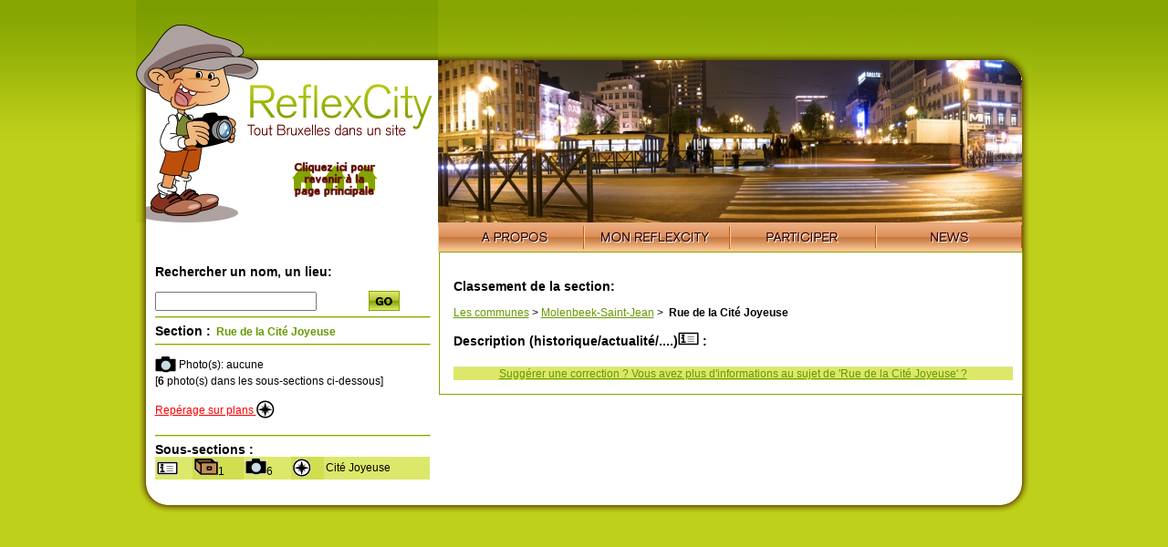

--- FILE ---
content_type: text/html; charset=UTF-8
request_url: https://www.reflexcity.net/bruxelles/communes/molenbeek-saint-jean/rue-de-la-cite-joyeuse
body_size: 2693
content:
<!DOCTYPE html PUBLIC "-//W3C//DTD XHTML 1.0 Transitional//EN" "http://www.w3.org/TR/xhtml1/DTD/xhtml1-transitional.dtd">
<html xmlns="http://www.w3.org/1999/xhtml">
<head>
<!-- <base href="http://www.reflexcity.net/section.php" /> -->
<meta http-equiv="Content-Type" content="text/html; charset=utf-8" />
<META HTTP-EQUIV="Content-Language" CONTENT="fr">

<title>Rue de la Cit&eacute; Joyeuse</title>
<link href="/commun.css" rel="stylesheet" type="text/css" />
<style>
#map
	{
	padding-right: 10px;
	width: 613px; /* =623-10 */
	}
.glossaire
	{
	font-family:Monospace;
	text-decoration:none;
	cursor:help;
	}

	
</style>
<script>
		
	
	
	function HighLightIcons(iLine,bHigh)
		{
		var oTd1=document.getElementById("IconInfo_line_"+iLine);
		var oTd2=document.getElementById("IconSubSection_line_"+iLine);
		if (oTd1==null)
			return;
		$td1=$(oTd1);
		$td2=$(oTd2);
		//alert($td1.css('background-color'));
		var isGreen=($td1.parent().hasClass("green"));
		
		//#DCE86A & #D0DE4F
		var color1,color2;
		if (isGreen)
			{
			color1=(bHigh?"#ffff99":"#DCE86A");
			color2=(bHigh?"#ffff99":"#D0DE4F");
			}
		else
			{
			color1=(bHigh?"#ffff99":"#FFF");
			color2=(bHigh?"#ffff99":"#F2F2F2");
			}

		$td1.css('background-color',color1);
		$td2.css('background-color',color2);
		}	
	function DontClickOnSectionName()
		{
		alert("Cliquez sur un des icones situé à gauche du nom du lieu");
		return false;
		}

	function ConfirmDelete()
		{
		return confirm("Effacer cette section ?");
		}

</script>
<!--
<script src="/lightbox/js/prototype.js" type="text/javascript"></script>
<script src="/lightbox/js/scriptaculous.js?load=effects" type="text/javascript"></script>
<script src="/lightbox/js/lightbox.js" type="text/javascript"></script>
<link rel="stylesheet" href="/lightbox/css/lightbox.css" type="text/css" media="screen" />
-->
<script language="JavaScript" type="text/javascript" src="/js/jquery-1.5.2.min.js"></script>
<script language="JavaScript" type="text/javascript" src="/js/jquery-lightbox/js/jquery.lightbox-0.5.min.js"></script>
<script language="JavaScript" type="text/javascript" src="/js/jquery.qtip-1.0.0-rc3.min.js"></script>
<script language="JavaScript" type="text/javascript" src="/js/jquery-ui/js/jquery-ui-1.8.20.custom.min.js"></script>

<link rel="stylesheet" type="text/css" href="/js/jquery-lightbox/css/jquery.lightbox-0.5.css" media="screen" />
<link type="text/css" href="/js/jquery-ui/css/ui-lightness/jquery-ui-1.8.20.custom.css" rel="Stylesheet" />	

<script language="javascript">
 $(document).ready(function() {   
   
   $('.lightboxisable_images').lightBox(); 
   
      
   $('.glossaire').each(function(){
        $(this).qtip({
          style: { name: 'green',width: {min:200,max:500} }, //les 6 styles prédéfinis: cream, red, dark, green, light, blue
          content: { url: $(this).attr('rel') },
          show: { delay: 0 },
		   position: {
		      corner: {
		         target: 'topMiddle',
		         tooltip: 'bottomMiddle'
		      }
		   }
          
        });
      });  
   
 });
</script>

</head>

<body>
<div id="content">
		<a href="/back-to-homepage.php"><img src="/img/home/logo-reflexcity-hint-homepage.png" alt="Retour &agrave; la page d'accueil" width="331" height="247" id="logo" border="0" /></a>
	<div id="imgtop">
<div id="visioneuse"><img src="/img/home/headers/visio-louise-redvers.jpg" alt="Photo: Redvers, via Flickr"></div>
<div id="mask"></div>
</div>
<div id="nav"><img src="/img/home/nav-left.png" /><ul><li><a href="/fr/" class="apropos"><span>A propos</span></a></li><li><a href="/fr/my.php" class="monreflexcity"><span>Mon ReflexCity</span></a></li>
<li><a href="/fr/participate.php?back=/bruxelles/communes/molenbeek-saint-jean/rue-de-la-cite-joyeuse" class="participer"><span>Participer</span></a></li>
<li><a href="/fr/news.php" class="news"><span>News</span></a></li></ul><img src="/img/home/nav-right.png" /></div>

<div id="center">
<div id="recherche">
 <h3>Rechercher un nom, un lieu:</h3>
	<form action="/search.php" method="get">
		<input type="text" name="q">
		<input type="hidden" name="simple" value="1">
		<button type="submit" style="float:right; margin-top:-2px;width:100px;border:none;background:white">
		<img src="/img/home/go.png" alt="Search" /></button>		
	</form>
<hr />



<h3 class="titre">Section :</h3><strong class="vert"> &nbsp;Rue de la Cit&eacute; Joyeuse</strong>
<span style="color:#669900;">
</span>
                        <hr />
                      

<p style="line-height:1.5em;"> <img src="/img/photo.gif" border="0" style="margin-bottom:-5px;" alt="" /> Photo(s): aucune<BR/> [<B>6</B> photo(s) dans les sous-sections ci-dessous]</p>

<a href="/bruxelles/communes/molenbeek-saint-jean/rue-de-la-cite-joyeuse/localisation">Rep&eacute;rage sur plans <img src="/img/rose-des-vents.png" border="0" style="margin-bottom:-5px;" alt="" /></a><br /><br />
<hr />
<h3 class="titre">Sous-sections :</h3>

<table width="100%" border="0" cellspacing="0" cellpadding="2" class="recherche">
        <tr class="green" >
      <td id="IconInfo_line_1" style="border-width:5px;">
      	      	<a href="/bruxelles/communes/molenbeek-saint-jean/rue-de-la-cite-joyeuse/cite-joyeuse" onMouseOver="HighLightIcons(1,true)" onMouseOut="HighLightIcons(1,false)"><img src="/img/info.gif" width="23" height="15" border="0" /></a>
      	      </td>
      <td class="photo" id="IconSubSection_line_1">
      	      	<a href="/bruxelles/communes/molenbeek-saint-jean/rue-de-la-cite-joyeuse/cite-joyeuse" onMouseOver="HighLightIcons(1,true)" onMouseOut="HighLightIcons(1,false)"><img src="/img/sous-dossier.gif" border="0" /></a>1    	      </td>
      <td>
				
      	<a href="/bruxelles/communes/molenbeek-saint-jean/rue-de-la-cite-joyeuse/cite-joyeuse/photos"><img src="/img/photo.gif" border="0" /></a>6    	      </td>
      <td class="photo">
      			
			<a href="/bruxelles/communes/molenbeek-saint-jean/rue-de-la-cite-joyeuse/cite-joyeuse/localisation"><img src="/img/boussol.gif" border="0" /></a>
    			      </td>
      <td>Cit&eacute; Joyeuse</td>
    </tr>
	   </table>
</div>
<div id="map">
<p>
<h3>Classement de la section:</h3>
<span style='white-space: nowrap'><a href='/bruxelles/communes'>Les communes</a> &gt;</span> <span style='white-space: nowrap'><a href='/bruxelles/communes/molenbeek-saint-jean'>Molenbeek-Saint-Jean</a> &gt;</span>  <span style='white-space: nowrap;font-weight: bold;'>&nbsp;Rue de la Cit&eacute; Joyeuse</span></p>

<h3>Description (historique/actualit&eacute;/....)<img src="/img/info.gif" class="nofloat"  /> :</h3>
<p>

</p>
<div id="ParticipatePlease">
<script type="text/javascript">
// encoded using mailto encoder by SOLMETRA (www.solmetra.com)
var spaf_eml = [102,115,66,117,105,107,114,108,128,108,115,127,133,59,124,116,132];
var spaf_sub = [];
document.write('<a href=\"mailto:');
cnt = spaf_eml.length;
for (i=0; i<cnt; i++) { document.write(String.fromCharCode(spaf_eml[i]-i)); }
document.write('?subject=Rue%20de%20la%20Cit%E9%20Joyeuse');
document.write('\">');
document.write("Suggérer une correction ? Vous avez plus d'informations au sujet de 'Rue de la Cit&eacute; Joyeuse' ?");
document.write('</a>');
</script>
</div>
</div>
<hr class="spacer" />
</div>
<img src="/img/bottom.png" />
</div>
</body>
</html>
